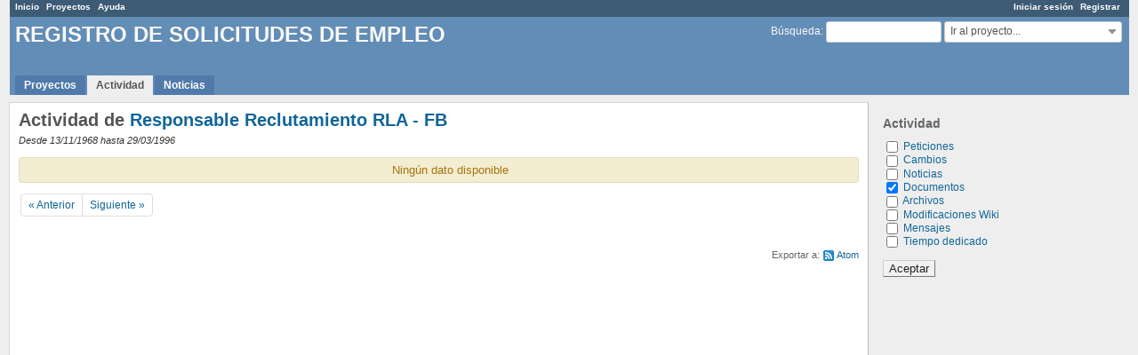

--- FILE ---
content_type: text/html; charset=utf-8
request_url: https://proyectos.puertosdeandalucia.es/redmine/activity?from=1996-03-29&show_documents=1&user_id=2754
body_size: 8701
content:
<!DOCTYPE html>
<html lang="es">
<head>
<meta charset="utf-8" />
<meta http-equiv="X-UA-Compatible" content="IE=edge"/>
<title>Actividad - Responsable Reclutamiento RLA - FB - REGISTRO DE SOLICITUDES DE EMPLEO</title>
<meta name="viewport" content="width=device-width, initial-scale=1, maximum-scale=1, user-scalable=no">
<meta name="description" content="Redmine" />
<meta name="keywords" content="issue,bug,tracker" />
<meta name="csrf-param" content="authenticity_token" />
<meta name="csrf-token" content="UXo70kxYSy0hM8FurAyZrvu//1ZL2laVSoVkod2lt+nuLsoDwSjhmLpNw9pLwv48Lao3Q2MOk/oj6h/ZIumdIg==" />
<link rel='shortcut icon' href='/redmine/themes/alternate/favicon/favicon.ico?1587984856' />
<link rel="stylesheet" media="all" href="/redmine/stylesheets/jquery/jquery-ui-1.11.0.css?1528612569" />
<link rel="stylesheet" media="all" href="/redmine/themes/alternate/stylesheets/application.css?1528612567" />
<link rel="stylesheet" media="all" href="/redmine/stylesheets/responsive.css?1528612569" />

<script src="/redmine/javascripts/jquery-1.11.1-ui-1.11.0-ujs-3.1.4.js?1528612568"></script>
<script src="/redmine/javascripts/application.js?1528612568"></script>
<script src="/redmine/javascripts/responsive.js?1528612569"></script>
<script>
//<![CDATA[
$(window).load(function(){ warnLeavingUnsaved('Esta página contiene texto no guardado y si la abandona sus cambios se perderán'); });
//]]>
</script>

<link rel="stylesheet" media="screen" href="/redmine/plugin_assets/redmine_agile/stylesheets/redmine_agile.css?1556633100" /> <script src="/redmine/plugin_assets/redmine_checklists/javascripts/checklists.js?1556633100"></script><link rel="stylesheet" media="screen" href="/redmine/plugin_assets/redmine_checklists/stylesheets/checklists.css?1556633100" />
<!-- page specific tags -->
<link rel="alternate" type="application/atom+xml" title="ATOM" href="http://proyectos.puertosdeandalucia.es/redmine/activity.atom?show_documents=1&amp;user_id=2754" />
</head>
<body class="theme-Alternate controller-activities action-index">

<div id="wrapper">

<div class="flyout-menu js-flyout-menu">


        <div class="flyout-menu__search">
            <form action="/redmine/search" accept-charset="UTF-8" method="get"><input name="utf8" type="hidden" value="&#x2713;" />
            
            <label class="search-magnifier search-magnifier--flyout" for="flyout-search">&#9906;</label>
            <input type="text" name="q" id="flyout-search" class="small js-search-input" placeholder="Búsqueda" />
</form>        </div>


        <h3>Proyecto</h3>
        <span class="js-project-menu"></span>

    <h3>General</h3>
    <span class="js-general-menu"></span>

    <span class="js-sidebar flyout-menu__sidebar"></span>

    <h3>Perfil</h3>
    <span class="js-profile-menu"></span>

</div>

<div id="wrapper2">
<div id="wrapper3">
<div id="top-menu">
    <div id="account">
        <ul><li><a class="login" href="/redmine/login">Iniciar sesión</a></li><li><a class="register" href="/redmine/account/register">Registrar</a></li></ul>    </div>
    
    <ul><li><a class="home" href="/redmine/">Inicio</a></li><li><a class="projects" href="/redmine/projects">Proyectos</a></li><li><a class="help" href="https://www.redmine.org/guide">Ayuda</a></li></ul></div>

<div id="header">

    <a href="#" class="mobile-toggle-button js-flyout-menu-toggle-button"></a>

    <div id="quick-search">
        <form action="/redmine/search" accept-charset="UTF-8" method="get"><input name="utf8" type="hidden" value="&#x2713;" />
        <input type="hidden" name="scope" />
        
        <label for='q'>
          <a accesskey="4" href="/redmine/search">Búsqueda</a>:
        </label>
        <input type="text" name="q" id="q" size="20" class="small" accesskey="f" />
</form>        <div id="project-jump" class="drdn"><span class="drdn-trigger">Ir al proyecto...</span><div class="drdn-content"><div class="quick-search"><input type="text" name="q" id="projects-quick-search" value="" class="autocomplete" data-automcomplete-url="/redmine/projects/autocomplete.js?jump=activity" autocomplete="off" /></div><div class="drdn-items projects selection"></div><div class="drdn-items all-projects selection"><a class="selected" href="/redmine/projects?jump=activity">Todos los proyectos</a></div></div></div>
    </div>

    <h1>REGISTRO DE SOLICITUDES DE EMPLEO</h1>

    <div id="main-menu" class="tabs">
        <ul><li><a class="projects" href="/redmine/projects">Proyectos</a></li><li><a class="activity selected" href="/redmine/activity">Actividad</a></li><li><a class="news" href="/redmine/news">Noticias</a></li></ul>
        <div class="tabs-buttons" style="display:none;">
            <button class="tab-left" onclick="moveTabLeft(this); return false;"></button>
            <button class="tab-right" onclick="moveTabRight(this); return false;"></button>
        </div>
    </div>
</div>

<div id="main" class="">
    <div id="sidebar">
        <form id="activity_scope_form" action="/redmine/activity" accept-charset="UTF-8" method="get"><input name="utf8" type="hidden" value="&#x2713;" />
<h3>Actividad</h3>
<ul>
  <li>
    <input type="checkbox" name="show_issues" id="show_issues" value="1" />
    <label for="show_issues">
      <a href="/redmine/activity?from=1996-03-29&amp;show_issues=1&amp;user_id=2754">Peticiones</a>
    </label>
  </li>
  <li>
    <input type="checkbox" name="show_changesets" id="show_changesets" value="1" />
    <label for="show_changesets">
      <a href="/redmine/activity?from=1996-03-29&amp;show_changesets=1&amp;user_id=2754">Cambios</a>
    </label>
  </li>
  <li>
    <input type="checkbox" name="show_news" id="show_news" value="1" />
    <label for="show_news">
      <a href="/redmine/activity?from=1996-03-29&amp;show_news=1&amp;user_id=2754">Noticias</a>
    </label>
  </li>
  <li>
    <input type="checkbox" name="show_documents" id="show_documents" value="1" checked="checked" />
    <label for="show_documents">
      <a href="/redmine/activity?from=1996-03-29&amp;show_documents=1&amp;user_id=2754">Documentos</a>
    </label>
  </li>
  <li>
    <input type="checkbox" name="show_files" id="show_files" value="1" />
    <label for="show_files">
      <a href="/redmine/activity?from=1996-03-29&amp;show_files=1&amp;user_id=2754">Archivos</a>
    </label>
  </li>
  <li>
    <input type="checkbox" name="show_wiki_edits" id="show_wiki_edits" value="1" />
    <label for="show_wiki_edits">
      <a href="/redmine/activity?from=1996-03-29&amp;show_wiki_edits=1&amp;user_id=2754">Modificaciones Wiki</a>
    </label>
  </li>
  <li>
    <input type="checkbox" name="show_messages" id="show_messages" value="1" />
    <label for="show_messages">
      <a href="/redmine/activity?from=1996-03-29&amp;show_messages=1&amp;user_id=2754">Mensajes</a>
    </label>
  </li>
  <li>
    <input type="checkbox" name="show_time_entries" id="show_time_entries" value="1" />
    <label for="show_time_entries">
      <a href="/redmine/activity?from=1996-03-29&amp;show_time_entries=1&amp;user_id=2754">Tiempo dedicado</a>
    </label>
  </li>
</ul>
<input type="hidden" name="user_id" id="user_id" value="2754" />
<input type="hidden" name="from" id="from" value="1996-03-29" />
<p><input type="submit" name="submit" value="Aceptar" class="button-small" /></p>
</form>
        
    </div>

    <div id="content">
        
        <h2>Actividad de <a class="user active" href="/redmine/users/2754">Responsable Reclutamiento RLA - FB</a></h2>
<p class="subtitle">Desde 13/11/1968 hasta 29/03/1996</p>

<div id="activity">
</div>

<p class="nodata">Ningún dato disponible</p>

<span class="pagination">
  <ul class="pages">
    <li class="previous page">
<a title="Desde 29/06/1941 hasta 12/11/1968" accesskey="p" href="/redmine/activity?from=1968-11-12&amp;show_documents=1&amp;user_id=2754">« Anterior</a>
    </li><li class="next page">
<a title="Desde 30/03/1996 hasta 14/08/2023" accesskey="n" href="/redmine/activity?from=2023-08-14&amp;show_documents=1&amp;user_id=2754">Siguiente »</a>
    </li>
  </ul>
</span>
&nbsp;
<p class="other-formats">Exportar a:  <span><a class="atom" rel="nofollow" href="/redmine/activity.atom?show_documents=1&amp;user_id=2754">Atom</a></span>
</p>



        
        <div style="clear:both;"></div>
    </div>
</div>
</div>

<div id="ajax-indicator" style="display:none;"><span>Cargando...</span></div>
<div id="ajax-modal" style="display:none;"></div>

<div id="footer">
  <div class="bgl"><div class="bgr">
    Powered by <a href="https://bitnami.com/stack/redmine">Bitnami Redmine Stack</a> &copy; 2006-2018 Jean-Philippe Lang
  </div></div>
</div>
</div>
</div>

</body>
</html>


--- FILE ---
content_type: text/css
request_url: https://proyectos.puertosdeandalucia.es/redmine/plugin_assets/redmine_checklists/stylesheets/checklists.css?1556633100
body_size: 1679
content:

div#checklist ul {
	list-style: none;
	padding-left: 0px;
	margin-bottom: 0px;
}

div#checklist li {
  padding-bottom: 10px;
  margin-left: 10px;
}

#checklist li:hover a.delete {opacity: 1;}

#checklist a.delete {opacity: 0.4;}

span.checklist-item {
  display: block;
  margin-bottom: 5px;
}

span.checklist-subject.is-done-checklist-item, span.checklist-item.is-done-checklist-item, #checklist_items li.is-done-checklist-item  {
  text-decoration: line-through;
  color: #999;
}

span.checklist-remove { margin-left: 2px; opacity: 0.4;}

span.checklist-remove:hover  {opacity: 1;}

span.checklist-edit-box input {
    margin-right: 6px;
    width: 40%;
    -moz-transition: top 0.2s;
    -o-transition: top 0.2s;
    -webkit-transition: top 0.2s;
    transition: top 0.2s;
}

.invalid span.checklist-edit-box input {
  border-color: #b94a48;
  color: #b94a48;
}

.invalid span.checklist-edit-box input:focus {
  border-color: #953b39;
  color: #b94a48;
}

.invalid .checklist-edit-save-button {
  display: none;
}

span.checklist-edit-reset-button {
    cursor: pointer;
    color: #2996CC;
}

span.checklist-subject {cursor: pointer;}

span.checklist-item.show .checklist-edit,
span.checklist-item.show .checklist-edit-only,
span.checklist-item.show .checklist-new,
span.checklist-item.show .checklist-new-only,
span.checklist-item.edit .checklist-show,
span.checklist-item.edit .checklist-new-only,
span.checklist-item.new .checklist-edit-only,
span.checklist-item.new .checklist-show-or-edit,
span.checklist-item.new .checklist-show-only,
span.checklist-item.edit .checklist-show-only {
  display: none;
}

div#checklist ol {
  display: inline-block;
  padding-left: 0;
}
